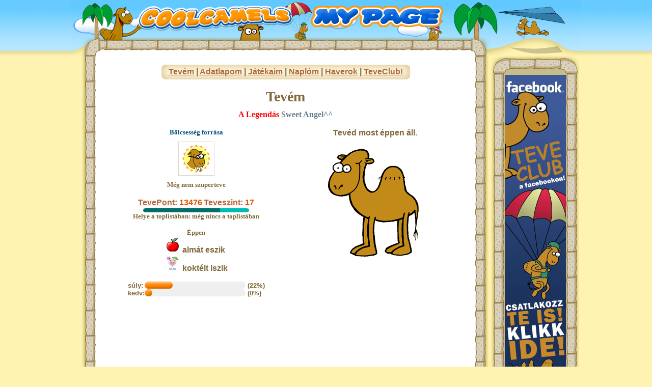

--- FILE ---
content_type: text/html; charset=iso-8859-2
request_url: https://teveclub.hu/mypage.pet?un=331605
body_size: 6202
content:
	
		
	


<html xmlns="http://www.w3.org/1999/xhtml" xml:lang="en" lang="en">
<head>
<title>TeveClub! - Az én oldalam -  Tevém</title>
<meta http-equiv="Content-Type" content="text/html; charset=iso-8859-2" />
<META HTTP-EQUIV="CACHE-CONTROL" CONTENT="NO-CACHE" />
<META HTTP-EQUIV="PRAGMA" CONTENT="NO-CACHE" />
<META NAME="GOOGLEBOT" CONTENT="NOARCHIVE" />
<META NAME="ROBOTS" CONTENT="ALL" />
<link href="/includes/ttc.css" rel="stylesheet" type="text/css">
</head>


<body marginheight=0 topmargin=0 leftmargin=0 marginwidth=0 bgcolor="#FFF3B1">



<table width=100% cellpadding=0 cellspacing=0 border=0>
 <Tr>
  <td background="/img_des/mypage/mypage_head_bg.gif" style="text-align:center"><img src="/img_des/mypage/mypage_head.jpg"></td>
 </tr>
 <tr>
</table>




<Center>

<table cellpadding=0 cellspacing=0 border=0 width=1000>
 <Tr>
  <td background="/img_des/aloldal_mid_left_bg.jpg" width=49>&nbsp;</td>
  <td bgcolor=#FFFFFF width=743 valign=top class=n><center>
<!-- start slave -->
<div id="adoceanhuzcgjnsmffp"></div>
<script type="text/javascript">
/* (c)AdOcean 2003-2023, Mediaworks_hu.teveclub.Teveclub_desktop.Teveclub_desktop_ros_leaderboard_1 */
ado.slave('adoceanhuzcgjnsmffp', {myMaster: 'XGdVGKA9nS9ABmo4MVTiVFuPza7DRScm7cgVpIUT03..C7' });
</script>
<!--  end slave  -->




	<Center>

<p class=falcim></p>

      <div style="padding:8px 0px 8px 0px">

	<Table cellpadding=0 cellspacing=0 border=0>

	 <Tr>
 	  <td><img src="/img_des/mypage/menu_left.gif"></td>
	  <Td background="/img_des/mypage/menu_bg.gif">
<a href="/mypage.pet?un=331605&menu=main">Tevém</a> | 
<a href="/mypage.pet?un=331605&menu=myuser">Adatlapom</a> |
<a href="/mypage.pet?un=331605&menu=mygames">Játékaim</a> |
<a href="/mypage.pet?un=331605&menu=myblog">Naplóm</a> |
<a href="/mypage.pet?un=331605&menu=myfriends">Haverok</a> |
<a href="http://teveclub.hu">TeveClub!</a>
	  </td>
 	  <td><img src="/img_des/mypage/menu_right.gif"></td>
	 
	 </tr>
	</table>
      </div>
	</center>



<!-- Check error -->

<!-- Van teve: -->

	
		
<!-- ezkell: -->
<p class=ph>Tevém</p>

<p class=kiem_outfloat><span class="rank">A Legendás</span>&nbsp;Sweet Angel^^</p>


<Table width=95% border=0>
 <tr>
  <td valign=top class=n>
	<Center>










        <span class="titulus">Bölcsesség forrása</span>
        <Table cellpadding=0 cellspacing=0 border=0 style="background-color:#FFFFFF;border:1px solid #d9d6cC;padding:5px;margin:10px;"><tr><td>
        
                <a href="/help_awards.pet"><img src="/images/titulus/small_kor_3.gif" border="0" hspace="2"/></a>
        
        </td></tr></table>




Még nem szuperteve<Br>

<BR>

<Table cellpadding=1 cellspacing=1 border=0>
 <Tr>
  <Td>
 <A href=help_tp.pet>TevePont</a>: <span class=kiem>13476</span>
  </td>
  <Td>
 <A href=help_tp.pet>Teveszint</a>: <span class=kiem>17<br /></span>
  </td>
 </tr>
</table>
 <table awidth="295" border="0" cellpadding="0" cellspacing="0">
  <tr>
    <td><img src=/images/progress_start.gif></td>
    <td bgcolor="#006D69" width="146"><img src=/images/ws.gif height=8></td>
    <td bgcolor="#00BBB4" width="52"><img src=/images/ws.gif height=5></td>
    <td><img src=/images/progress_end.gif></td>
  </tr>
 </table>

Helye a toplistában:
 még nincs a toplistában

<br />
<br />

	Éppen
        <TABLE BORDER="0" CELLPADDING="1" CELLSPACING="0">
        <TR><TD>
	<IMG BORDER="0" SRC="/images/farm/kaja/2.gif" WIDTH="30" HEIGHT="30" >
	 almát eszik
	</TD>
	</tr>
	<tr>
        <TD>
	<IMG BORDER="0" SRC="/images/farm/pia/16.gif" WIDTH="30" HEIGHT="30">
	 koktélt iszik
	</TD>
        </TABLE>

<br />

<!-- kedv suly -->
<table cellpadding=0 cellspacing=0 border=0 class=n>
<tr>
 <td>súly:</td>
 <Td>
        <table cellpadding=0 cellspacing=0 border=0 background="/img_des/sulykedv_bg.gif" width=198><Tr>
        <td width=7><img src="/img_des/sulykedv_start.gif"></td>
        <td width=191><img src="/img_des/sulykedv_mid.gif" width="41" height="14" /><img src="/img_des/sulykedv_end.gif"/></td>
        </tr>
        </table>
 </td>
 <td>&nbsp;
 </td>
 <td>
        (22%)
 </tr>
<tr>
 <td>kedv:</td>
 <Td>
        <table cellpadding=0 cellspacing=0 border=0 background="/img_des/sulykedv_bg.gif" width=198><Tr>
        <td width=7><img src="/img_des/sulykedv_start.gif"></td>
        <td width=191><img src="/img_des/sulykedv_mid.gif" width="1" height="14" /><img src="/img_des/sulykedv_end.gif"/></td>
        </tr>
        </table>
 </td>
 <td>&nbsp;
 </td>
 <td>

        (0%)
 </tr>
</table>











	</td><Td width=50% valign=top>
	<Center>




<!-- trukk -->

<div style="padding:0px; margin:0px">
Tevéd most éppen            áll.
<Br>

        <IMG SRC="/images/farm/truk/tr2_0a.gif" border=0 width=250 height=250>


</div>



<!-- hazastars - csak ha van! -->











	</td>
	</tr>
	</table>

	





  <td background="/img_des//aloldal_mid_right_bg.jpg" width=30 class=n>&nbsp;
  </td>
  <td rowspan=2 width=178 valign=top>
        <table cellpadding=0 cellspacing=0 border=0><Tr><Td><img src="/img_des/rb_top.gif"></td></tr>
        <td background="/img_des/banner_bg_temporary.gif"><center><img src="/img_des/ws.gif" height=3><Br><a href="http://www.facebook.com/pages/teveclubhu/122912875395" target="_blank"><img src="http://www.teveclub.hu/images/ad/facebook_banner_allo.jpg" alt="TeveClub a facebookon" width="120" height="600" border="0" /></a><Br><img
src="/img_des/ws.gif" height=3></td></tr><tr><Td colspan=3><img src="/img_des/rb_bottom.gif"></td></tr></table>
  </td>
 </tr>
 <tr>
  <td colspan=3 valign=top>
        <img src="/img_des/aloldal_bottom.jpg">
 </tr>
</table>



<font size=+1>&#169;</font>  <a href="http://www.napfolt.hu" target="_blank" style="text-decoration:none">Napfolt Kft.</a>
  - <a href="/banner.pet">Médiaajánlat</a>

<br><br>





<!-- Google tag (gtag.js) -->
<script async src="https://www.googletagmanager.com/gtag/js?id=G-GCBXTPF4PY"></script>
<script>
  window.dataLayer = window.dataLayer || [];
  function gtag(){dataLayer.push(arguments);}
  gtag('js', new Date());

  gtag('config', 'G-GCBXTPF4PY');
</script>


</center>


</body>
</html>


<div style="position:absolute; width:400px; text-align:center">

        
        

</div>

